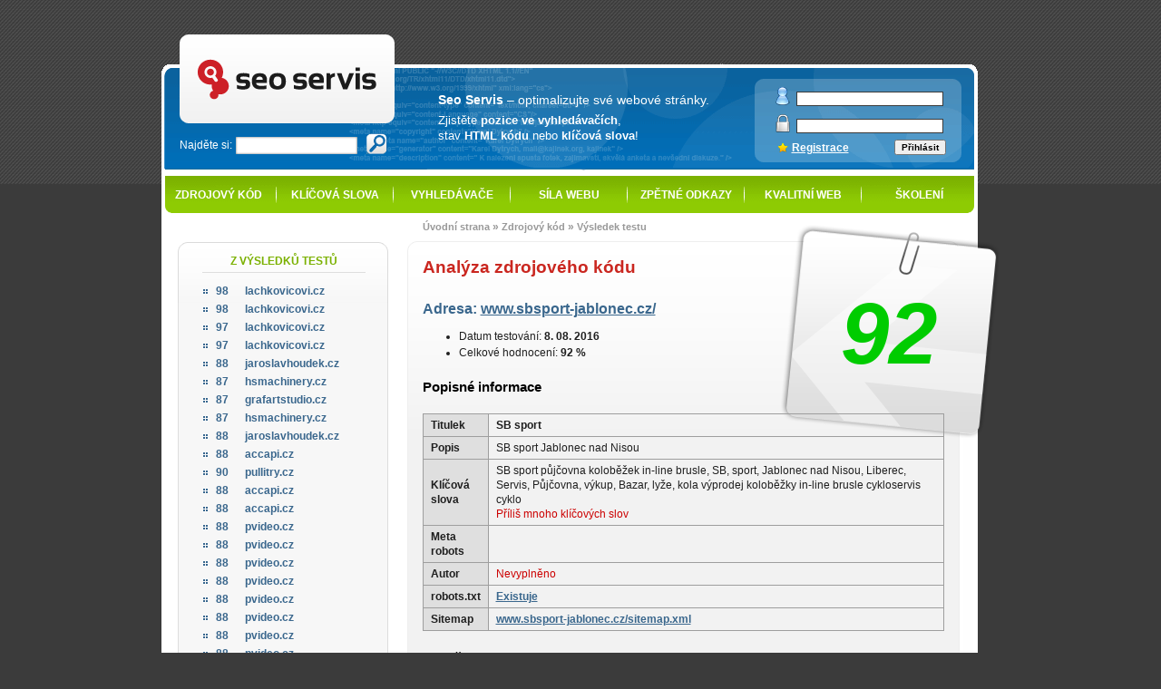

--- FILE ---
content_type: text/html; charset=UTF-8
request_url: https://seo-servis.cz/source-zdrojovy-kod/12618609
body_size: 5423
content:


<!DOCTYPE html PUBLIC "-//W3C//DTD XHTML 1.1//EN" 
"http://www.w3.org/TR/xhtml11/DTD/xhtml11.dtd">
<html xmlns="http://www.w3.org/1999/xhtml" xml:lang="cs">
<head>
	<meta http-equiv="content-Type" content="text/html; charset=UTF-8"/>
	<meta http-equiv="content-Language" content="CS"/>
	<title>Analýza zdrojového kódu www stránek (www.sbsport-jablonec.cz/) - SEO Servis</title>
  	<meta name="description" content="SB sport Jablonec nad Nisou"/>
	<meta name="keywords" content="SB sport půjčovna koloběžek in-line brusle, SB, sport, Jablonec nad Nisou, Liberec, Servis, Půjčovna, výkup, Bazar, lyže, kola výprodej koloběžky in-line brusle cykloservis cykloOptimalizace,vyhledávače,ranky,pozice,klíčová slova" />
	<meta name="copyright" content="2005-2011, Webový Servis Company s.r.o."/>
	<meta name="author" content="Webový servis - info@webovy-servis.cz"/>
	<meta name="robots" content="index, follow" />
	<meta name="verify-v1" content="hKLuXWGxFPgdReKSMe0WfzDRV0sRiA1MZ2hV5/Bfd9A=" />
	<link rel="stylesheet" type="text/css" href="../css/stylea.css"/>
	<link rel="stylesheet" type="text/css" href="../css/print.css"  media="print"/>
	<link rel="shortcut icon" href="../favicon.ico" />
	    	<meta property="fb:page_id" content="44605383936" />
    	<link rel="search" type="application/opensearchdescription+xml" title="Seo Servis - Analýza HTML" href="https://seo-servis.cz/opensearch.xml" />
	<link rel="alternate" type="application/rss+xml" title="Nabídka zpětných odkazů v RSS"  href="/rss/" />
	<script type="text/javascript" src="../js/functions.js"></script>
	<script type="text/javascript" src="../graph/js/json/json2.js"></script>
	<script type="text/javascript" src="../graph/js/swfobject.js"></script>	
    
    <script type="text/javascript" src="https://apis.google.com/js/plusone.js">
        {lang: 'cs'}
    </script>

    
    <script type="text/javascript" src="https://ajax.googleapis.com/ajax/libs/jquery/1.6.4/jquery.min.js"></script>
    <script type="text/javascript" src="/js/pirobox_extended_feb_2011.js"></script>
    <script type="text/javascript">
    $(document).ready(function() {
    	$.piroBox_ext({
    	piro_speed :700,
    	bg_alpha : 0.5,
    	piro_scroll : true,
    	piro_drag :false,
    	piro_nav_pos: 'bottom'
    });
    });
    </script>
    
    <script type="text/javascript" charset="utf-8" src="/js/jquery.easing.1.3.js"></script>
    <script type="text/javascript" charset="utf-8" src="/js/jquery.cornads-0.2.unpack.js"></script>
    
    <script type="text/javascript">
	$().ready(function() {
		$("#myads").cornads({
			cornerwidth: 300,	/* size of my ad is 300x300 pixels */
			cornerheight: 300,
			hdecale: 50,		/* see parameters page */
			vdecale: 50
		});
	});
</script>
    
        
</head>
  <body>
  
  <!--div id="myads" style="display: none; z-index: 10;">
	<a href="http://webovy-servis.cz/volna-mista">
		<img src="/images/ad1.png" alt="" border="0" width="300" height="300" />
	</a>
</div -->
  
    <div id="all">
        <p id="forum">
                      &nbsp;
        </p>
      <div id="head">

        <div id="TopRight">
        
          <p id="info"><strong>Seo Servis</strong> &ndash; optimalizujte své webové stránky.<br /><span>Zjistěte <strong>pozice ve vyhledávačích</strong>, <br />stav <strong>HTML kódu</strong> nebo <strong>klíčová slova</strong>!</span></p>
          
          
          <div id="log-in">
            <div class="padd">
                                <form method="post" action="../account/">
                    <table class="QuickContact" summary="Login SEO Servis">
                      <tr><th><label title="Mailový účet" class="inline" for="mail"><img src="../img/new/log-account2.gif" alt="Mail:" /></label></th><td><input title="Mailový účet" type="text" class="t short" value="" id="mail" name="mail" /></td></tr>
                      <tr><th><label  title="Heslo" class="inline" for="pass"><img src="../img/new/log-pass.gif" alt="Heslo" /></label></th><td><input type="password" title="Heslo" class="t short" value="" id="pass" name="pass" /></td></tr>
                      <tr><td colspan="2" class="pl">
                        
                        <button class="fr" type="submit">Přihlásit</button>
                        
                        <a href="../registration/" title="">Registrace</a>
                        
                      </td></tr>
                    </table>
                  </form>
                          </div>
          </div>
          
        </div>
        
        <div id="TopLeft">
          <h1 id="webovyservis"><a href="http://seo-servis.cz" title="SEO optimalizace">SEO servis - optimalizace pro vyhledávače</a></h1>
          <form method="get" action="../searching/">
          <table><tr><td>Najděte&nbsp;si:</td><td><input class="s" type="text" name="q" value=""/> </td><td><button type="submit"><img src="../img/lupa.gif" alt="Hledej" /></button></td></tr></table>
          </form>
        </div>
      </div> 
      
      <ul id="menu">
              <li class="act" id="Mfirst"><a href="../source-zdrojovy-kod/" title="">Zdrojový kód</a></li>
              <li><a href="../keywords-test-klicovych-slov/" title="">Klíčová slova</a></li>
              <li><a href="../search-pozice-ve-vyhledavacich/" title="">Vyhledávače</a></li>              
              <li><a href="../power-sila-stranky/" title="">Síla webu</a></li>
              <li><a href="../linkbuilding-zpetne-odkazy/" title="">Zpětné odkazy</a></li>              
              <li><a href="../info/tvorba-www" title="">Kvalitní web</a></li>
                            <li id="Mlast"><a href="../info/skoleni" title="">Školení</a></li>
              

            
              
        </ul>
            
        <div id="obsah">
          <div id="content">
           
            
            <div class="vrsek" id="score6">
              <div id="spodek">
                <p id="DrobecekMenu"><span><a href="/" title="Úvodní strana">Úvodní strana</a>
                                                           &raquo; <a href="../source-zdrojovy-kod/">Zdrojový kód</a>
                                         &raquo; <a href="../source-zdrojovy-kod/12618609">Výsledek testu</a>
                                      </span></p>
                <div id="peakaboo">
                <div id="pscore6" class="panacik">92</div>
                <div id="minh"></div>
                <h2>Analýza zdrojového kódu</h2>
<h3 class="top">Adresa: <a href="http://www.sbsport-jablonec.cz/" rel="nofollow">www.sbsport-jablonec.cz/</a></h3>
<ul>
  <li>Datum testování: <strong> 8. 08. 2016</strong></li>
  <li>Celkové hodnocení: <strong>92&nbsp;%</strong></li>
</ul>

<h4 id="popisInfo">Popisné informace</h4>
<table summary="Informace o www stránce">
  <tr><th>Titulek</th><td class="bold">SB sport </td></tr>
  <tr><th>Popis</th><td>SB sport Jablonec nad Nisou</td></tr>
  <tr><th>Klíčová slova</th><td>SB sport půjčovna koloběžek in-line brusle,  SB,  sport,  Jablonec nad Nisou,  Liberec,  Servis,  Půjčovna,  výkup,  Bazar,  lyže,  kola výprodej koloběžky in-line brusle cykloservis cyklo<br /><span class="err">Příliš mnoho klíčových slov</span></td></tr>
  <tr><th>Meta robots</th><td></td></tr>
  <tr><th>Autor</th><td><span class='err'>Nevyplněno</span></td></tr>
    
  
    <tr><th>robots.txt</th><td><a rel="nofollow" href="http://www.sbsport-jablonec.cz/robots.txt">Existuje</a></td></tr>
      <tr><th>Sitemap</th><td><a rel="nofollow" href="http://www.sbsport-jablonec.cz/sitemap.xml">www.sbsport-jablonec.cz/sitemap.xml</a></td></tr>
  </table>

<h4 id="hlavickaInfo">Hlavička dokumentu</h4>
<ul class="rbox">
  
      <li class="ok">Deklarovaná definice typu dokumentu (DTD) <strong>HTML 5</strong>.</li>
    
      <li class="ok">Deklarace znakové sady <strong>utf-8</strong>.</li>  
    
      <li class="ok">Titulek stránky je správně vyplněn.</li>
    
      <li class="ok">Popisek stránky je správně vyplněn.</li>
  
    
      <li class="err">Informace pro roboty nejsou vyplněny. Vyhledávačům tímto můžete říct jestli mají stránku indexovat a následovat odkazy.</li>
  </ul>

 


<h4 id="zdrojInfo">Zdrojový kód</h4>
<ul class="rbox">
      	<li class="ok">Zdrojový kód má optimální velikost. Příliš velká stránka zatěžuje vyhledávač stahováním přebytečných dat, a ten pak těžko určuje relevantní obsah. Navíc ho návštěvníci dlouho stahují.</li>
    <li><strong>Celková velikost HTML kódu:</strong> 17&nbsp;kB</li>
  
  
      <li class="ok"><strong>Stránka <a href="http://validator.w3.org/check?uri=http://www.sbsport-jablonec.cz/" rel="nofollow">je validní</a></strong> podle deklarovaného HTML 5.</li>
    
      <li class="err">Stránka obsahuje příliš mnoho inline vložených CSS stylů, které by měly být ve zvláštním souboru.<br /> Velikost v CSS navíc: <strong>3.60&nbsp;kB</strong></li>
  


    
  </ul>



<h4 id="semantikaInfo">Sémantika a přístupnost</h4>
<ul class="rbox">
      <li class="ok">Stránka neobsahuje vnořené tabulky.</li>
    
      <li class="ok">Netextové elementy mají alternativní obsah.</li>
    
  
  			<li class="ok">Na stránce je použito pouze správné sémantické zvýrazňování textu.</li>
	  
            <li class="ok">Text je kvalitně strukturovaný do odstavců.</li>
        
</ul> 

<h4 id="obsahInfo">Obsahová část</h4>
<ul class="rbox">
  
      	      				<li class="ok">Stránka obsahuje <strong>právě jeden nadpis h1</strong>.</li>
					              <li class="ok">Nadpisy na stránce jsou správně strukturované.</li>
            
      
      
      
      <li class="nfo">Přehled nadpisů stránky.
        <div>
          <ul id="heading-list">
            <li class="h1">&lt;h1&gt;SB-sport Jablonec nad Nisou</li><li class="h2">&lt;h2&gt;Štítky</li><li class="h2">&lt;h2&gt;Sb-sport s.r.o.</li>
          </ul>
        </div>
      </li>
          
      	<li class="ok">Stránka obsahuje dostatek textu.</li>
    
  <li class="nfo">Počet odkazů na stránce: <strong>46</strong></li>
  <li class="nfo">Počet odkazů na externí zdroje: <strong>4</strong></li>
  </ul>




<h4 id="resultIcon">Ikonka pro vás</h4>
<ul class="rbox">
<li class="nfo">
<p id="ikonka">Pokud se s výsledkem testu chcete pochlubit, můžete na svůj web umístit odkaz na výsledek tohoto testu.<br />
Zde máte k dispozici ikonku pro přidání:
<a href="http://seo-servis.cz/source-zdrojovy-kod/12618609" title="SEO Servis, optimalizace pro vyhledávače."><img src="https://seo-servis.cz/optimised.png" alt="Seo servis" /></a>
</p>
<p>Přidejte ikonku na svůj web:</p>
<p id="code">
<code>
&lt;a href="https://seo-servis.cz/source-zdrojovy-kod/12618609" title="SEO Servis, optimalizace pro vyhledávače."&gt;&lt;img src="https://seo-servis.cz/optimised.png" alt="Seo servis" /&gt;&lt;/a&gt;
</code>
</p>
</li>
</ul>


<div class="separator">

<form method="post" action="/source-zdrojovy-kod/" onsubmit="return valide(3, 'Analyzuji...');" id="forme" class="fr">
<input class="t" type="hidden" name="url" id="url" value="http://www.sbsport-jablonec.cz/" />
<div class="r"><button type="submit">Opakovat test</button>&nbsp;&nbsp;&nbsp;&nbsp;&nbsp;</div>
</form>


<div class="plusbutton">
<g:plusone></g:plusone>
</div>

<div class="likebutton">
<iframe class="fblike-frame" src="https://www.facebook.com/plugins/like.php?href=http%3A%2F%2Fseo-servis.cz%2Fsource-zdrojovy-kod%2F12618609&amp;layout=standard&amp;show_faces=false&amp;width=400&amp;action=like&amp;colorscheme=light&amp;height=24" scrolling="no" frameborder="0" allowTransparency="true"></iframe>
</div>

</div>

<div id="loadbox"><p id="load">Analyzuji...</p></div>
    
    </div>
                <div class="unf"></div>
                </div>
              </div>
            </div>
          <div id="panel">
          
                    
          <div class="boxR" id="submenu">
        	<div class="boxT">
            	<div>
            		<span>Z výsledků testů</span>
            		<ul>
	                  	                    	                      <li><a href="39811861" title="Výsledek  98  lachkovicovi.cz"><em>98</em> lachkovicovi.cz</a></li>
	                    	                      <li><a href="39811860" title="Výsledek  98  lachkovicovi.cz"><em>98</em> lachkovicovi.cz</a></li>
	                    	                      <li><a href="39811859" title="Výsledek  97  lachkovicovi.cz"><em>97</em> lachkovicovi.cz</a></li>
	                    	                      <li><a href="39811857" title="Výsledek  97  lachkovicovi.cz"><em>97</em> lachkovicovi.cz</a></li>
	                    	                      <li><a href="39811844" title="Výsledek  88  jaroslavhoudek.cz"><em>88</em> jaroslavhoudek.cz</a></li>
	                    	                      <li><a href="39811843" title="Výsledek  87  hsmachinery.cz"><em>87</em> hsmachinery.cz</a></li>
	                    	                      <li><a href="39811840" title="Výsledek  87  grafartstudio.cz"><em>87</em> grafartstudio.cz</a></li>
	                    	                      <li><a href="39811839" title="Výsledek  87  hsmachinery.cz"><em>87</em> hsmachinery.cz</a></li>
	                    	                      <li><a href="39811838" title="Výsledek  88  jaroslavhoudek.cz"><em>88</em> jaroslavhoudek.cz</a></li>
	                    	                      <li><a href="39811837" title="Výsledek  88  accapi.cz"><em>88</em> accapi.cz</a></li>
	                    	                      <li><a href="39811830" title="Výsledek  90  pullitry.cz"><em>90</em> pullitry.cz</a></li>
	                    	                      <li><a href="39811828" title="Výsledek  88  accapi.cz"><em>88</em> accapi.cz</a></li>
	                    	                      <li><a href="39811827" title="Výsledek  88  accapi.cz"><em>88</em> accapi.cz</a></li>
	                    	                      <li><a href="39811810" title="Výsledek  88  pvideo.cz"><em>88</em> pvideo.cz</a></li>
	                    	                      <li><a href="39811809" title="Výsledek  88  pvideo.cz"><em>88</em> pvideo.cz</a></li>
	                    	                      <li><a href="39811808" title="Výsledek  88  pvideo.cz"><em>88</em> pvideo.cz</a></li>
	                    	                      <li><a href="39811807" title="Výsledek  88  pvideo.cz"><em>88</em> pvideo.cz</a></li>
	                    	                      <li><a href="39811806" title="Výsledek  88  pvideo.cz"><em>88</em> pvideo.cz</a></li>
	                    	                      <li><a href="39811805" title="Výsledek  88  pvideo.cz"><em>88</em> pvideo.cz</a></li>
	                    	                      <li><a href="39811804" title="Výsledek  88  pvideo.cz"><em>88</em> pvideo.cz</a></li>
	                    	                      <li><a href="39811803" title="Výsledek  88  pvideo.cz"><em>88</em> pvideo.cz</a></li>
	                    	                      <li><a href="39811802" title="Výsledek  88  pvideo.cz"><em>88</em> pvideo.cz</a></li>
	                    	                      <li><a href="39811801" title="Výsledek  88  pvideo.cz"><em>88</em> pvideo.cz</a></li>
	                    	                      <li><a href="39811800" title="Výsledek  88  pvideo.cz"><em>88</em> pvideo.cz</a></li>
	                    	                      <li><a href="39811799" title="Výsledek  88  pvideo.cz"><em>88</em> pvideo.cz</a></li>
	                    	                                  	</ul>
  				</div>
            	</div>
        	</div>
          
          
			  

				<div class="boxR">
              <div class="boxT">
                <div>
                  <span>Doporučujeme</span>
                  
                  <p class="box-lb">Webové stránky mají šanci na přední příčky pouze pokud máte stabilní hosting bez výpadků.</p>
                  
                  <table class="QuickContact" summary="Váš hosting">
                    	<tr><th><img src="../img/logosmall.gif" alt="Váš hosting" /></th><td><a href="http://www.vas-hosting.cz/?a=ss" title="Zkuste náš webhosting.">www.Vas-Hosting.cz</a></td></tr>
                  </table>
                  
                  <br /><br />
                  
                                    
                  <p id="idealni-dodavatel" class="box-lb">Nechte si vytvořit nové stránky. <br />Získáte nové zákazníky a výborně optimalizovaný web.</p>
                  <table class="QuickContact" summary="Školení webového servisu">                   	
                    	<tr><th><img src="../img/ico-skoleni.gif" width="20" alt="Školení" /></th><td><a href="http://webovy-servis.cz/tvorba-www" title="Staňte se naším klientem.">www.webovy-servis.cz</a></td></tr>
                  </table>
                  
                </div>
              </div>
            </div>
				
							
 			
                        
            <a class="freelo" href="https://www.freelo.cz"><img src="/images/remarketing-200.png" /></a>
                        
          </div>
          <div class="unf"></div>
        </div>
      

<table class="ds_box" cellpadding="0" cellspacing="0" id="ds_conclass">
<tr><td id="ds_calclass">
</td></tr>
</table>
      
      
      <div id="footer">
          <p><a href="https://webovy-servis.cz/" title="Webdesign, tvorba www stránek a prezentací.">Webdesign</a> ::
<a href="https://www.vas-hosting.cz/" title="Spolehlivý webhosting, levné domény.">Webhosting</a>
			  
          <small>Copyright &copy; 2005&ndash;2019 Váš Hosting s.r.o.</small>
        </p></div>
      <div id="tools">
      
      <script src="https://www.google-analytics.com/urchin.js" type="text/javascript"></script>
      <script type="text/javascript">
        _uacct = "UA-699228-5";
        urchinTracker();
      </script>
      
      </div>
    </div>
    


         
        <!-- Facebook Pixel Code -->
<script>
!function(f,b,e,v,n,t,s){if(f.fbq)return;n=f.fbq=function(){n.callMethod?
n.callMethod.apply(n,arguments):n.queue.push(arguments)};if(!f._fbq)f._fbq=n;
n.push=n;n.loaded=!0;n.version='2.0';n.queue=[];t=b.createElement(e);t.async=!0;
t.src=v;s=b.getElementsByTagName(e)[0];s.parentNode.insertBefore(t,s)}(window,
document,'script','https://connect.facebook.net/en_US/fbevents.js');

fbq('init', '892530557560118');
fbq('track', "PageView");</script>
<noscript><img height="1" width="1" style="display:none"
src="https://www.facebook.com/tr?id=892530557560118&ev=PageView&noscript=1"
/></noscript>
<!-- End Facebook Pixel Code -->


        


  </body>
</html>

--- FILE ---
content_type: text/html; charset=utf-8
request_url: https://accounts.google.com/o/oauth2/postmessageRelay?parent=https%3A%2F%2Fseo-servis.cz&jsh=m%3B%2F_%2Fscs%2Fabc-static%2F_%2Fjs%2Fk%3Dgapi.lb.en.2kN9-TZiXrM.O%2Fd%3D1%2Frs%3DAHpOoo_B4hu0FeWRuWHfxnZ3V0WubwN7Qw%2Fm%3D__features__
body_size: 161
content:
<!DOCTYPE html><html><head><title></title><meta http-equiv="content-type" content="text/html; charset=utf-8"><meta http-equiv="X-UA-Compatible" content="IE=edge"><meta name="viewport" content="width=device-width, initial-scale=1, minimum-scale=1, maximum-scale=1, user-scalable=0"><script src='https://ssl.gstatic.com/accounts/o/2580342461-postmessagerelay.js' nonce="gOS7Nmmiq9ao96OQVImvXw"></script></head><body><script type="text/javascript" src="https://apis.google.com/js/rpc:shindig_random.js?onload=init" nonce="gOS7Nmmiq9ao96OQVImvXw"></script></body></html>

--- FILE ---
content_type: text/css
request_url: https://seo-servis.cz/css/print.css
body_size: 1785
content:
/* CSS webovy-servis: print */
body, div, p, html, form  { font-family: Arial, Verdana, "Geneva CE", lucida, sans-serif;  font-size: 1em; margin: 0px; padding:0px; }

#content  { font-size: 0.8em;   color: #1f1f1f; }
#content p              { line-height: 140%; padding-bottom: 10px;  }
h1, h2, h3, h4, h5, h6, dt.comment  {  font-family: Arial, "Trebuchet MS", Georgia, "New York CE", utopia, serif;   font-weight: normal;  }
h1        { font-size: 185%; color: #7BB101;  border-bottom: 1px solid #7BB101;  margin: 15px 20px 8px 0px;  }
h2        { font-size: 163%; color: #CA2720; }
h3        { font-size: 150%; color: #3A678D; }
h4        { font-size: 138%; color: #000; }
h5        { font-size: 125%; color: #555; font-weight: bold; }
h1#first  { font-size: 2em; padding: 13px 0px 3px 45px; margin: 0px 0px 7px 0px; }


#content ul         { margin: 5px; padding: 0px; }
#content ul li      { list-style-type: none; background: url('../img/odrazka.gif') 0px 3px no-repeat; padding: 1px 0px 2px 25px;  }
#content ul li.ok, #content ul.ok li, #content fieldset ul li { background-image: none; padding-left: 5px;  }
#content ul.nic li  { background-image: none; padding-left: 5px; }

#webovyservis { font-size: 180%; display: block; text-align: right; padding: 15px 20px 0px 0px; border-bottom: 2px solid #cc0000; margin: 0px 5px; text-decoration: none; color: #cc0000;  }

#TopRight, #TopLeft form , #menu, #submenu, .boxR, p#DrobecekMenu, #tools, #footer {  display: none;  }
 
/* Obsah */
#content    { float: left; width: 66%; margin-left: 25px; }

#obsah  { color: #000;  }
#panel    { width:265px; float:left;  }

.boxR       { background: url('../img/box-repeat2.gif') repeat-y; margin-top: 55px;   }
div.less    { margin-top: 35px; }
.boxT       { background: url('../img/box-vrsek2.gif') no-repeat; position:relative; top:-13px; width: 265px; }
.boxT div   { background: url('../img/box-bottom2.gif') no-repeat left bottom; position:relative; top:33px;  padding: 0px 25px 0px 25px; text-align: center; }
.boxT div span, .boxT div p, .boxT div table, .boxT div ul { position: relative; top: -25px; }
.boxR span, #submenu span { font-weight: bold; font-size: 0.8em; text-transform: uppercase;  display: block; border-bottom: 1px solid #dedede; text-align: center; color: #7BB101; margin: 0px 40px 5px 45px; padding: 20px 0px 5px 0px; }
.boxR span  {  margin: 0px 15px 10px 20px; }
.boxR a, .boxR a:link, .boxR a:visited { display: block; color: #7b7b7b; font-size: 0.9em;   }
.boxR a:hover { color: #5b5b5b; }
.printYes { display: block; }

#content .boxR a, #submenu .boxR a:link, #submenu .boxR a:visited { color: #3A678D;  }
#content .boxR a:hover { color: #7BB101; }
.boxR ins { text-decoration: none; color: #7b7b7b; font-weight: bold; font-style: italic; font-size: 135%; position:relative; top:4px; left: -14px; font-family: georgia;  }

.ref        { font-size: 0.9em; width: 97%; }
.ref  h3    { font-size: 1.1em; padding: 0px 0px 0px 0px; margin: 0px 0px 4px 0px;  }
.ref h3 a   { text-decoration: none; color: #333; }
.ref a img  { padding: 5px; border: 1px solid; border-color: #a9a9a9; display:block; margin-bottom:5px;  }
.ref a:hover img  { border-color: #7BB101; padding: 4px; border: 2px solid;  }
.ref td.hov a img { border-color: #353535; }
.ref td.hov a:hover img { border-color: #3A678D; }
.ref td    { border-top: 1px solid #e0e0e0; border-right: 1px solid #e0e0e0; padding: 15px 15px 25px 15px; }
.ref tr.ttop td { border-top: none; }
.ref td.lll { border-right: none; }

.fle  { float: left; width: 330px; }
.fri  { float: left; width: 230px; padding-left: 20px;  }
.fri h5 { margin-bottom: 5px; }
.fle img ,.fri img  { border: 1px solid #a9a9a9; padding: 0px; margin-top:20px;  }



acronym, abbr { border-bottom: 1px dashed #09f; cursor: help;  }
table         { width: 100%; }
li table      { width: auto; }
hr            { width: 100%; color: #f5f5f5; border-top: 1px double #f5f5f5;  height: 2px; border-bottom: 1px dashed #f5f5f5; border-left: 0px; border-right: 0px; }
.unf          { clear: both; width: 0px; height: 0px; }



/* TABULKY */
table   {border-collapse: collapse; }
th, td     { padding: 0px; vertical-align: middle; }
table.kontakt td, table.kontakt th, table.vatop td, table.vatop th  { vertical-align: top; }
.bl { border-left: 1px solid #dedede; padding-left: 15px; }

table.kontakt table td  { vertical-align: middle; padding: 5px; }
table.kontakt table { width: auto; }
textarea  { border: 1px solid #cacaca; width: 95%; height: 75px;  }
table.kontakt textarea  { height: 115px;  }

label { font-weight: bold; }
ul li label { display: block; width: 130px; float: left; }
label.nowi, ul.nowi li label  { display: inline; width: auto; float: none; }

/* zarovnani */
.c {text-align: center;}
.l   {text-align: left;}
.r  {text-align: right;}

img { padding: 6px; }
#foo a img       {    padding: 6px;    border: 1px solid #e0e0e0;    margin-right: 4px; }

pre, code, kbd, var {  font-family: courier, monospace;   font-size: 110%;  line-height: 1.1em;  background: #F1F1F1; }

/*  xStandard elements */
kbd {padding:0px 1px 0px 1px;border-width:1px 2px 2px 1px;border-style:solid;}
dfn {font-style:normal;border-bottom:1px dashed;cursor:help;}
img.left {float:left;margin-right:3px;}
img.right {float:right;margin-left:3px;}

.cenik tr td, .cenik tr td.r  { border: 1px solid #555; }
.cenik tr td      { background-color: #fafafa; padding: 3px 7px;  border-right: none; }
.cenik tr td.r    {  border-left: none;}
.cenik tr.line td  { background-color: #f5f5f5; }

.marl     { padding-left: 35px; }
.marl h3  { padding-bottom: 8px; margin-bottom: 0px; }

.r input  { margin-right:20px; } 

fieldset { border: 1px dashed #7e7e7e; margin-right:20px;  padding: 10px; width: 90%; }
legend  { padding: 10px; font-size: 110%; font-weight: bold; background-color: #fff; }
fieldset ul { }
fieldset li { margin-bottom: 5px; }
fieldset textarea { margin-left:10px; }
fieldset table    { margin-left:8px; }
 
#content fieldset label.pt  {display:block; }
#content fieldset .pt, #content fieldset table { margin-top: 25px;  }


img.fl  { float: left; margin: 0px 10px 5px 0px; }
a img.fl  { margin-right: 20px; }
p.un { clear: both; margin-bottom: 20px; }
ol.leftside { list-style-position: inside; margin-top: 5px;   }

blockquote    { font-style: italic;  background: url('../img/quoted.gif') 0px 25px no-repeat; margin: 0px; }
blockquote h4 { font-style:normal; margin: 15px 0px 15px 50px;   }
blockquote p  { text-indent: 30px;    }

img.nobo, #content img.nobo, #QuickContact img  { border: none; }
#QuickContact { text-align: left; font-size: 85%; margin-left: 25px; }
